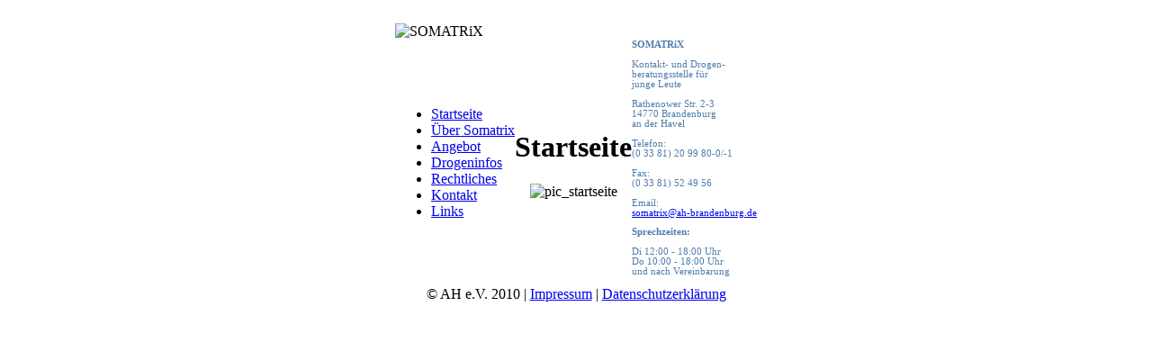

--- FILE ---
content_type: text/html; charset=utf-8
request_url: http://somatrix.de/index.php
body_size: 2481
content:
<?xml version="1.0" encoding="utf-8"?>
<!DOCTYPE html PUBLIC "-//W3C//DTD XHTML 1.0 Transitional//EN" "http://www.w3.org/TR/xhtml1/DTD/xhtml1-transitional.dtd">
<html xmlns="http://www.w3.org/1999/xhtml" xml:lang="de-de" lang="de-de" >

<head>
<base href="http://somatrix.de/index.php" />
	<meta http-equiv="content-type" content="text/html; charset=utf-8" />
	<meta name="generator" content="Joomla! - Open Source Content Management" />
	<title>Startseite</title>
	<link href="/index.php?format=feed&amp;type=rss" rel="alternate" type="application/rss+xml" title="RSS 2.0" />
	<link href="/index.php?format=feed&amp;type=atom" rel="alternate" type="application/atom+xml" title="Atom 1.0" />
	<link href="/templates/somatrix/favicon.ico" rel="shortcut icon" type="image/vnd.microsoft.icon" />
	<link href="/templates/system/css/system.css" rel="stylesheet" type="text/css" />
	<link href="/templates/somatrix/css/base.css" rel="stylesheet" type="text/css" media="screen,projection" />
	<link href="/templates/somatrix/css/template.css" rel="stylesheet" type="text/css" media="screen,projection" />
	<link href="/templates/somatrix/css/joomla.css" rel="stylesheet" type="text/css" media="screen,projection" />
	<script type="application/json" class="joomla-script-options new">{"csrf.token":"32debf83684c58748fa2a3b1c5bd8d45","system.paths":{"root":"","base":""}}</script>
	<script src="/media/jui/js/jquery.min.js?cf6ee95606dccd6e186976972d1ea98e" type="text/javascript"></script>
	<script src="/media/jui/js/jquery-noconflict.js?cf6ee95606dccd6e186976972d1ea98e" type="text/javascript"></script>
	<script src="/media/jui/js/jquery-migrate.min.js?cf6ee95606dccd6e186976972d1ea98e" type="text/javascript"></script>
	<script src="/media/system/js/caption.js?cf6ee95606dccd6e186976972d1ea98e" type="text/javascript"></script>
	<script src="/media/system/js/mootools-core.js?cf6ee95606dccd6e186976972d1ea98e" type="text/javascript"></script>
	<script src="/media/system/js/core.js?cf6ee95606dccd6e186976972d1ea98e" type="text/javascript"></script>
	<script src="/media/system/js/mootools-more.js?cf6ee95606dccd6e186976972d1ea98e" type="text/javascript"></script>
	<script type="text/javascript">
jQuery(window).on('load',  function() {
				new JCaption('img.caption');
			});
	</script>

<!--[if lte IE 6]>
	<link href="/templates/somatrix/css/ieonly.css" rel="stylesheet" type="text/css" />
<![endif]-->

<style type="text/css">
</style>
</head>

<body>
<div id="page_wrapper_1">
<div id="page_wrapper_2">
<table id="layout_table" cellpadding="0" cellspacing="0" align="center">
	<tr>
		<td id="fade_left" rowspan="4">&nbsp;</td>
		<td id="shaddow_top" colspan="3">&nbsp;<div class="left_overlay"></div><div class="right_overlay"></div></td>
		<td id="fade_right" rowspan="4">&nbsp;</td>
	</tr>
	<tr>
		<td id="shaddow_left"><img alt="" height="32" src="/templates/somatrix/images/shaddow_left_top.gif" width="10" /></td>
		<td id="inner">
			<table id="inner_table" border="0" cellpadding="0" cellspacing="0">
				<tr>
					<td id="header" colspan="3">
					<img alt="SOMATRiX" height="100" src="/templates/somatrix/images/banner.jpg" width="980" /><br />
					<!--					-->
					</td>
				</tr>
				<tr>
					<td id="left_column" class="column">		<div class="moduletable_menu">
						<ul class="nav menu mod-list">
<li class="item-101 default current active"><a href="/index.php" >Startseite</a></li><li class="item-107 parent"><a href="/index.php/ueber-somatrix" >Über Somatrix</a></li><li class="item-112 parent"><a href="/index.php/angebot" >Angebot</a></li><li class="item-118 parent"><a href="/index.php/drogeninfos" >Drogeninfos</a></li><li class="item-127 parent"><a href="/index.php/rechtliches" >Rechtliches</a></li><li class="item-132"><a href="/index.php/kontakt" >Kontakt</a></li><li class="item-133"><a href="/index.php/links" >Links</a></li></ul>
		</div>
	</td>
					<td id="page">
						<div id="top_region" class="page"><div id="system-message-container">
	</div>
	</div>
						<div id="content" class="page"><div class="blog-featured" itemscope itemtype="https://schema.org/Blog">
<div class="page-header">
	<h1>
	Startseite	</h1>
</div>
<div class="items-leading clearfix">
			<div class="leading-0 clearfix"
			itemprop="blogPost" itemscope itemtype="https://schema.org/BlogPosting">
			








<p style="text-align: center;"><img src="/images/pics/pic_startseite.jpg" border="0" alt="pic_startseite" width="426" height="302" /></p>



		</div>
			</div>



</div>
</div>
						<div id="bottom_region" class="page"></div>
					</td>
					<td id="right_column" class="column">		<div class="moduletable">
						<div style="font-size: 8pt; color: #4f7cac;"><strong>SOMATRiX</strong>
<p>Kontakt- und Drogen-<br /> beratungsstelle für<br />junge Leute<br /> <br /> Rathenower Str. 2-3<br /> 14770 Brandenburg<br /> an der Havel<br /> <br /> Telefon:<br /> (0 33 81) 20 99 80-0/-1<br /> <br /> Fax:<br /> (0 33 81) 52 49 56<br /> <br /> Email:<br /> <span id="cloaked5b4ccfb2d8681bdc4d92805e4fa1ec">Diese E-Mail-Adresse ist vor Spambots geschützt! Zur Anzeige muss JavaScript eingeschaltet sein!</span><script type='text/javascript'>
				document.getElementById('cloaked5b4ccfb2d8681bdc4d92805e4fa1ec').innerHTML = '';
				var prefix = '&#109;a' + 'i&#108;' + '&#116;o';
				var path = 'hr' + 'ef' + '=';
				var addyed5b4ccfb2d8681bdc4d92805e4fa1ec = 's&#111;m&#97;tr&#105;x' + '&#64;';
				addyed5b4ccfb2d8681bdc4d92805e4fa1ec = addyed5b4ccfb2d8681bdc4d92805e4fa1ec + '&#97;h-br&#97;nd&#101;nb&#117;rg' + '&#46;' + 'd&#101;';
				var addy_texted5b4ccfb2d8681bdc4d92805e4fa1ec = 's&#111;m&#97;tr&#105;x' + '&#64;' + '&#97;h-br&#97;nd&#101;nb&#117;rg' + '&#46;' + 'd&#101;';document.getElementById('cloaked5b4ccfb2d8681bdc4d92805e4fa1ec').innerHTML += '<a ' + path + '\'' + prefix + ':' + addyed5b4ccfb2d8681bdc4d92805e4fa1ec + '\' title="Email an SOMATRiX senden">'+addy_texted5b4ccfb2d8681bdc4d92805e4fa1ec+'<\/a>';
		</script></p>
<strong>Sprechzeiten:</strong>
<p>Di 12:00 - 18:00 Uhr<br /> Do 10:00 - 18:00 Uhr<br /> und nach Vereinbarung</p>
</div>		</div>
	</td>
				</tr>
			</table>
		</td>
		<td id="shaddow_right"><img alt="" height="32" src="/templates/somatrix/images/shaddow_right_top.gif" width="10" /></td>
	</tr>
	<tr>
		<td id="shaddow_bottomleft">&nbsp;</td>
		<td id="footer"><div style="text-align: center;">© AH e.V. 2010 | <a href="/index.php/2-common/29-impressum" target="_self" title="Impressum">Impressum</a> | <a href="/index.php/2-common/44-datenschutzerklaerung" target="_self" title="Datenschutzerklärung">Datenschutzerklärung</a></div>
<p>&nbsp;</p></td>
		<td id="shaddow_bottomright">&nbsp;</td>
	</tr>
	<tr>
		<td id="shaddow_bottom" colspan="3"><div class="left_overlay"></div><div class="right_overlay"></div>&nbsp;</td>
	</tr>
</table>
</div>
</div>
</body>
</html>